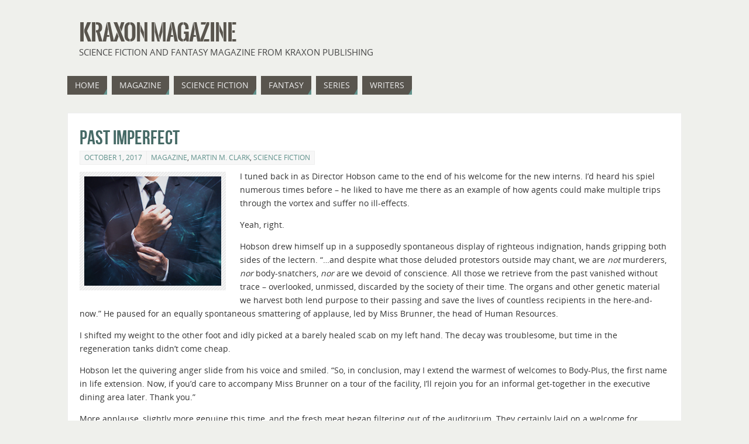

--- FILE ---
content_type: text/html; charset=UTF-8
request_url: https://www.kraxon.com/past-imperfect/
body_size: 15123
content:
<!DOCTYPE html>
<html lang="en-GB">
<head>
<title>Past Imperfect   - Kraxon Magazine</title>
<meta property="template" content="parabola" />
<meta http-equiv="Content-Type" content="text/html; charset=UTF-8" />
<link rel="profile" href="http://gmpg.org/xfn/11" />
<link rel="pingback" href="https://www.kraxon.com/xmlrpc.php" />
<meta name='robots' content='max-image-preview:large' />
<link rel='dns-prefetch' href='//www.kraxon.com' />
<link rel="alternate" type="application/rss+xml" title="Kraxon Magazine &raquo; Feed" href="https://www.kraxon.com/feed/" />
<link rel="alternate" type="application/rss+xml" title="Kraxon Magazine &raquo; Comments Feed" href="https://www.kraxon.com/comments/feed/" />
<script type="text/javascript">
/* <![CDATA[ */
window._wpemojiSettings = {"baseUrl":"https:\/\/s.w.org\/images\/core\/emoji\/15.0.3\/72x72\/","ext":".png","svgUrl":"https:\/\/s.w.org\/images\/core\/emoji\/15.0.3\/svg\/","svgExt":".svg","source":{"concatemoji":"https:\/\/www.kraxon.com\/wp-includes\/js\/wp-emoji-release.min.js?ver=6.5.7"}};
/*! This file is auto-generated */
!function(i,n){var o,s,e;function c(e){try{var t={supportTests:e,timestamp:(new Date).valueOf()};sessionStorage.setItem(o,JSON.stringify(t))}catch(e){}}function p(e,t,n){e.clearRect(0,0,e.canvas.width,e.canvas.height),e.fillText(t,0,0);var t=new Uint32Array(e.getImageData(0,0,e.canvas.width,e.canvas.height).data),r=(e.clearRect(0,0,e.canvas.width,e.canvas.height),e.fillText(n,0,0),new Uint32Array(e.getImageData(0,0,e.canvas.width,e.canvas.height).data));return t.every(function(e,t){return e===r[t]})}function u(e,t,n){switch(t){case"flag":return n(e,"\ud83c\udff3\ufe0f\u200d\u26a7\ufe0f","\ud83c\udff3\ufe0f\u200b\u26a7\ufe0f")?!1:!n(e,"\ud83c\uddfa\ud83c\uddf3","\ud83c\uddfa\u200b\ud83c\uddf3")&&!n(e,"\ud83c\udff4\udb40\udc67\udb40\udc62\udb40\udc65\udb40\udc6e\udb40\udc67\udb40\udc7f","\ud83c\udff4\u200b\udb40\udc67\u200b\udb40\udc62\u200b\udb40\udc65\u200b\udb40\udc6e\u200b\udb40\udc67\u200b\udb40\udc7f");case"emoji":return!n(e,"\ud83d\udc26\u200d\u2b1b","\ud83d\udc26\u200b\u2b1b")}return!1}function f(e,t,n){var r="undefined"!=typeof WorkerGlobalScope&&self instanceof WorkerGlobalScope?new OffscreenCanvas(300,150):i.createElement("canvas"),a=r.getContext("2d",{willReadFrequently:!0}),o=(a.textBaseline="top",a.font="600 32px Arial",{});return e.forEach(function(e){o[e]=t(a,e,n)}),o}function t(e){var t=i.createElement("script");t.src=e,t.defer=!0,i.head.appendChild(t)}"undefined"!=typeof Promise&&(o="wpEmojiSettingsSupports",s=["flag","emoji"],n.supports={everything:!0,everythingExceptFlag:!0},e=new Promise(function(e){i.addEventListener("DOMContentLoaded",e,{once:!0})}),new Promise(function(t){var n=function(){try{var e=JSON.parse(sessionStorage.getItem(o));if("object"==typeof e&&"number"==typeof e.timestamp&&(new Date).valueOf()<e.timestamp+604800&&"object"==typeof e.supportTests)return e.supportTests}catch(e){}return null}();if(!n){if("undefined"!=typeof Worker&&"undefined"!=typeof OffscreenCanvas&&"undefined"!=typeof URL&&URL.createObjectURL&&"undefined"!=typeof Blob)try{var e="postMessage("+f.toString()+"("+[JSON.stringify(s),u.toString(),p.toString()].join(",")+"));",r=new Blob([e],{type:"text/javascript"}),a=new Worker(URL.createObjectURL(r),{name:"wpTestEmojiSupports"});return void(a.onmessage=function(e){c(n=e.data),a.terminate(),t(n)})}catch(e){}c(n=f(s,u,p))}t(n)}).then(function(e){for(var t in e)n.supports[t]=e[t],n.supports.everything=n.supports.everything&&n.supports[t],"flag"!==t&&(n.supports.everythingExceptFlag=n.supports.everythingExceptFlag&&n.supports[t]);n.supports.everythingExceptFlag=n.supports.everythingExceptFlag&&!n.supports.flag,n.DOMReady=!1,n.readyCallback=function(){n.DOMReady=!0}}).then(function(){return e}).then(function(){var e;n.supports.everything||(n.readyCallback(),(e=n.source||{}).concatemoji?t(e.concatemoji):e.wpemoji&&e.twemoji&&(t(e.twemoji),t(e.wpemoji)))}))}((window,document),window._wpemojiSettings);
/* ]]> */
</script>
<style id='wp-emoji-styles-inline-css' type='text/css'>

	img.wp-smiley, img.emoji {
		display: inline !important;
		border: none !important;
		box-shadow: none !important;
		height: 1em !important;
		width: 1em !important;
		margin: 0 0.07em !important;
		vertical-align: -0.1em !important;
		background: none !important;
		padding: 0 !important;
	}
</style>
<link rel='stylesheet' id='wp-block-library-css' href='https://www.kraxon.com/wp-includes/css/dist/block-library/style.min.css?ver=6.5.7' type='text/css' media='all' />
<style id='classic-theme-styles-inline-css' type='text/css'>
/*! This file is auto-generated */
.wp-block-button__link{color:#fff;background-color:#32373c;border-radius:9999px;box-shadow:none;text-decoration:none;padding:calc(.667em + 2px) calc(1.333em + 2px);font-size:1.125em}.wp-block-file__button{background:#32373c;color:#fff;text-decoration:none}
</style>
<style id='global-styles-inline-css' type='text/css'>
body{--wp--preset--color--black: #000000;--wp--preset--color--cyan-bluish-gray: #abb8c3;--wp--preset--color--white: #ffffff;--wp--preset--color--pale-pink: #f78da7;--wp--preset--color--vivid-red: #cf2e2e;--wp--preset--color--luminous-vivid-orange: #ff6900;--wp--preset--color--luminous-vivid-amber: #fcb900;--wp--preset--color--light-green-cyan: #7bdcb5;--wp--preset--color--vivid-green-cyan: #00d084;--wp--preset--color--pale-cyan-blue: #8ed1fc;--wp--preset--color--vivid-cyan-blue: #0693e3;--wp--preset--color--vivid-purple: #9b51e0;--wp--preset--gradient--vivid-cyan-blue-to-vivid-purple: linear-gradient(135deg,rgba(6,147,227,1) 0%,rgb(155,81,224) 100%);--wp--preset--gradient--light-green-cyan-to-vivid-green-cyan: linear-gradient(135deg,rgb(122,220,180) 0%,rgb(0,208,130) 100%);--wp--preset--gradient--luminous-vivid-amber-to-luminous-vivid-orange: linear-gradient(135deg,rgba(252,185,0,1) 0%,rgba(255,105,0,1) 100%);--wp--preset--gradient--luminous-vivid-orange-to-vivid-red: linear-gradient(135deg,rgba(255,105,0,1) 0%,rgb(207,46,46) 100%);--wp--preset--gradient--very-light-gray-to-cyan-bluish-gray: linear-gradient(135deg,rgb(238,238,238) 0%,rgb(169,184,195) 100%);--wp--preset--gradient--cool-to-warm-spectrum: linear-gradient(135deg,rgb(74,234,220) 0%,rgb(151,120,209) 20%,rgb(207,42,186) 40%,rgb(238,44,130) 60%,rgb(251,105,98) 80%,rgb(254,248,76) 100%);--wp--preset--gradient--blush-light-purple: linear-gradient(135deg,rgb(255,206,236) 0%,rgb(152,150,240) 100%);--wp--preset--gradient--blush-bordeaux: linear-gradient(135deg,rgb(254,205,165) 0%,rgb(254,45,45) 50%,rgb(107,0,62) 100%);--wp--preset--gradient--luminous-dusk: linear-gradient(135deg,rgb(255,203,112) 0%,rgb(199,81,192) 50%,rgb(65,88,208) 100%);--wp--preset--gradient--pale-ocean: linear-gradient(135deg,rgb(255,245,203) 0%,rgb(182,227,212) 50%,rgb(51,167,181) 100%);--wp--preset--gradient--electric-grass: linear-gradient(135deg,rgb(202,248,128) 0%,rgb(113,206,126) 100%);--wp--preset--gradient--midnight: linear-gradient(135deg,rgb(2,3,129) 0%,rgb(40,116,252) 100%);--wp--preset--font-size--small: 13px;--wp--preset--font-size--medium: 20px;--wp--preset--font-size--large: 36px;--wp--preset--font-size--x-large: 42px;--wp--preset--spacing--20: 0.44rem;--wp--preset--spacing--30: 0.67rem;--wp--preset--spacing--40: 1rem;--wp--preset--spacing--50: 1.5rem;--wp--preset--spacing--60: 2.25rem;--wp--preset--spacing--70: 3.38rem;--wp--preset--spacing--80: 5.06rem;--wp--preset--shadow--natural: 6px 6px 9px rgba(0, 0, 0, 0.2);--wp--preset--shadow--deep: 12px 12px 50px rgba(0, 0, 0, 0.4);--wp--preset--shadow--sharp: 6px 6px 0px rgba(0, 0, 0, 0.2);--wp--preset--shadow--outlined: 6px 6px 0px -3px rgba(255, 255, 255, 1), 6px 6px rgba(0, 0, 0, 1);--wp--preset--shadow--crisp: 6px 6px 0px rgba(0, 0, 0, 1);}:where(.is-layout-flex){gap: 0.5em;}:where(.is-layout-grid){gap: 0.5em;}body .is-layout-flex{display: flex;}body .is-layout-flex{flex-wrap: wrap;align-items: center;}body .is-layout-flex > *{margin: 0;}body .is-layout-grid{display: grid;}body .is-layout-grid > *{margin: 0;}:where(.wp-block-columns.is-layout-flex){gap: 2em;}:where(.wp-block-columns.is-layout-grid){gap: 2em;}:where(.wp-block-post-template.is-layout-flex){gap: 1.25em;}:where(.wp-block-post-template.is-layout-grid){gap: 1.25em;}.has-black-color{color: var(--wp--preset--color--black) !important;}.has-cyan-bluish-gray-color{color: var(--wp--preset--color--cyan-bluish-gray) !important;}.has-white-color{color: var(--wp--preset--color--white) !important;}.has-pale-pink-color{color: var(--wp--preset--color--pale-pink) !important;}.has-vivid-red-color{color: var(--wp--preset--color--vivid-red) !important;}.has-luminous-vivid-orange-color{color: var(--wp--preset--color--luminous-vivid-orange) !important;}.has-luminous-vivid-amber-color{color: var(--wp--preset--color--luminous-vivid-amber) !important;}.has-light-green-cyan-color{color: var(--wp--preset--color--light-green-cyan) !important;}.has-vivid-green-cyan-color{color: var(--wp--preset--color--vivid-green-cyan) !important;}.has-pale-cyan-blue-color{color: var(--wp--preset--color--pale-cyan-blue) !important;}.has-vivid-cyan-blue-color{color: var(--wp--preset--color--vivid-cyan-blue) !important;}.has-vivid-purple-color{color: var(--wp--preset--color--vivid-purple) !important;}.has-black-background-color{background-color: var(--wp--preset--color--black) !important;}.has-cyan-bluish-gray-background-color{background-color: var(--wp--preset--color--cyan-bluish-gray) !important;}.has-white-background-color{background-color: var(--wp--preset--color--white) !important;}.has-pale-pink-background-color{background-color: var(--wp--preset--color--pale-pink) !important;}.has-vivid-red-background-color{background-color: var(--wp--preset--color--vivid-red) !important;}.has-luminous-vivid-orange-background-color{background-color: var(--wp--preset--color--luminous-vivid-orange) !important;}.has-luminous-vivid-amber-background-color{background-color: var(--wp--preset--color--luminous-vivid-amber) !important;}.has-light-green-cyan-background-color{background-color: var(--wp--preset--color--light-green-cyan) !important;}.has-vivid-green-cyan-background-color{background-color: var(--wp--preset--color--vivid-green-cyan) !important;}.has-pale-cyan-blue-background-color{background-color: var(--wp--preset--color--pale-cyan-blue) !important;}.has-vivid-cyan-blue-background-color{background-color: var(--wp--preset--color--vivid-cyan-blue) !important;}.has-vivid-purple-background-color{background-color: var(--wp--preset--color--vivid-purple) !important;}.has-black-border-color{border-color: var(--wp--preset--color--black) !important;}.has-cyan-bluish-gray-border-color{border-color: var(--wp--preset--color--cyan-bluish-gray) !important;}.has-white-border-color{border-color: var(--wp--preset--color--white) !important;}.has-pale-pink-border-color{border-color: var(--wp--preset--color--pale-pink) !important;}.has-vivid-red-border-color{border-color: var(--wp--preset--color--vivid-red) !important;}.has-luminous-vivid-orange-border-color{border-color: var(--wp--preset--color--luminous-vivid-orange) !important;}.has-luminous-vivid-amber-border-color{border-color: var(--wp--preset--color--luminous-vivid-amber) !important;}.has-light-green-cyan-border-color{border-color: var(--wp--preset--color--light-green-cyan) !important;}.has-vivid-green-cyan-border-color{border-color: var(--wp--preset--color--vivid-green-cyan) !important;}.has-pale-cyan-blue-border-color{border-color: var(--wp--preset--color--pale-cyan-blue) !important;}.has-vivid-cyan-blue-border-color{border-color: var(--wp--preset--color--vivid-cyan-blue) !important;}.has-vivid-purple-border-color{border-color: var(--wp--preset--color--vivid-purple) !important;}.has-vivid-cyan-blue-to-vivid-purple-gradient-background{background: var(--wp--preset--gradient--vivid-cyan-blue-to-vivid-purple) !important;}.has-light-green-cyan-to-vivid-green-cyan-gradient-background{background: var(--wp--preset--gradient--light-green-cyan-to-vivid-green-cyan) !important;}.has-luminous-vivid-amber-to-luminous-vivid-orange-gradient-background{background: var(--wp--preset--gradient--luminous-vivid-amber-to-luminous-vivid-orange) !important;}.has-luminous-vivid-orange-to-vivid-red-gradient-background{background: var(--wp--preset--gradient--luminous-vivid-orange-to-vivid-red) !important;}.has-very-light-gray-to-cyan-bluish-gray-gradient-background{background: var(--wp--preset--gradient--very-light-gray-to-cyan-bluish-gray) !important;}.has-cool-to-warm-spectrum-gradient-background{background: var(--wp--preset--gradient--cool-to-warm-spectrum) !important;}.has-blush-light-purple-gradient-background{background: var(--wp--preset--gradient--blush-light-purple) !important;}.has-blush-bordeaux-gradient-background{background: var(--wp--preset--gradient--blush-bordeaux) !important;}.has-luminous-dusk-gradient-background{background: var(--wp--preset--gradient--luminous-dusk) !important;}.has-pale-ocean-gradient-background{background: var(--wp--preset--gradient--pale-ocean) !important;}.has-electric-grass-gradient-background{background: var(--wp--preset--gradient--electric-grass) !important;}.has-midnight-gradient-background{background: var(--wp--preset--gradient--midnight) !important;}.has-small-font-size{font-size: var(--wp--preset--font-size--small) !important;}.has-medium-font-size{font-size: var(--wp--preset--font-size--medium) !important;}.has-large-font-size{font-size: var(--wp--preset--font-size--large) !important;}.has-x-large-font-size{font-size: var(--wp--preset--font-size--x-large) !important;}
.wp-block-navigation a:where(:not(.wp-element-button)){color: inherit;}
:where(.wp-block-post-template.is-layout-flex){gap: 1.25em;}:where(.wp-block-post-template.is-layout-grid){gap: 1.25em;}
:where(.wp-block-columns.is-layout-flex){gap: 2em;}:where(.wp-block-columns.is-layout-grid){gap: 2em;}
.wp-block-pullquote{font-size: 1.5em;line-height: 1.6;}
</style>
<link rel='stylesheet' id='tablepress-default-css' href='https://www.kraxon.com/wp-content/tablepress-combined.min.css?ver=8' type='text/css' media='all' />
<link rel='stylesheet' id='parabolas-css' href='https://www.kraxon.com/wp-content/themes/parabola-child/style.css?ver=6.5.7' type='text/css' media='all' />
<script type="text/javascript" id="wp-statistics-tracker-js-extra">
/* <![CDATA[ */
var WP_Statistics_Tracker_Object = {"hitRequestUrl":"https:\/\/www.kraxon.com\/wp-json\/wp-statistics\/v2\/hit?wp_statistics_hit_rest=yes&track_all=1&current_page_type=post&current_page_id=1809&search_query&page_uri=L3Bhc3QtaW1wZXJmZWN0Lw=","keepOnlineRequestUrl":"https:\/\/www.kraxon.com\/wp-json\/wp-statistics\/v2\/online?wp_statistics_hit_rest=yes&track_all=1&current_page_type=post&current_page_id=1809&search_query&page_uri=L3Bhc3QtaW1wZXJmZWN0Lw=","option":{"dntEnabled":false,"cacheCompatibility":false}};
/* ]]> */
</script>
<script type="text/javascript" src="https://www.kraxon.com/wp-content/plugins/wp-statistics/assets/js/tracker.js?ver=6.5.7" id="wp-statistics-tracker-js"></script>
<script type="text/javascript" src="https://www.kraxon.com/wp-includes/js/jquery/jquery.min.js?ver=3.7.1" id="jquery-core-js"></script>
<script type="text/javascript" src="https://www.kraxon.com/wp-includes/js/jquery/jquery-migrate.min.js?ver=3.4.1" id="jquery-migrate-js"></script>
<script type="text/javascript" src="https://www.kraxon.com/wp-content/themes/parabola/js/frontend.js?ver=6.5.7" id="cryout-frontend-js"></script>
<link rel="https://api.w.org/" href="https://www.kraxon.com/wp-json/" /><link rel="alternate" type="application/json" href="https://www.kraxon.com/wp-json/wp/v2/posts/1809" /><link rel="EditURI" type="application/rsd+xml" title="RSD" href="https://www.kraxon.com/xmlrpc.php?rsd" />
<meta name="generator" content="WordPress 6.5.7" />
<link rel="canonical" href="https://www.kraxon.com/past-imperfect/" />
<link rel='shortlink' href='https://www.kraxon.com/?p=1809' />
<link rel="alternate" type="application/json+oembed" href="https://www.kraxon.com/wp-json/oembed/1.0/embed?url=https%3A%2F%2Fwww.kraxon.com%2Fpast-imperfect%2F" />
<link rel="alternate" type="text/xml+oembed" href="https://www.kraxon.com/wp-json/oembed/1.0/embed?url=https%3A%2F%2Fwww.kraxon.com%2Fpast-imperfect%2F&#038;format=xml" />
<!-- Analytics by WP Statistics v14.1.2 - https://wp-statistics.com/ -->
<style type="text/css"> #header, #access, #colophon, #branding, #main, .topmenu { width: 1050px; } #header-full, #footer { min-width: 1050px; } #container.one-column { } #container.two-columns-right #secondary { width:250px; float:right; } #container.two-columns-right #content { width:780px; float:left; } #container.two-columns-left #primary { width:250px; float:left; } #container.two-columns-left #content { width:780px; float:right; } #container.three-columns-right .sidey { width:125px; float:left; } #container.three-columns-right #primary { margin-left:20px; margin-right:20px; } #container.three-columns-right #content { width:760px; float:left; } #container.three-columns-left .sidey { width:125px; float:left; } #container.three-columns-left #secondary { margin-left:20px;margin-right:20px; } #container.three-columns-left #content { width:760px; float:right;} #container.three-columns-sided .sidey { width:125px; float:left; } #container.three-columns-sided #secondary { float:right; } #container.three-columns-sided #content { width:760px; float:right; margin: 0 145px 0 -1050px; } body { font-family: Open Sans; } #content h1.entry-title a, #content h2.entry-title a, #content h1.entry-title , #content h2.entry-title { font-family: Bebas Neue; } .widget-title, .widget-title a { line-height: normal; font-family: Bebas Neue; } .entry-content h1, .entry-content h2, .entry-content h3, .entry-content h4, .entry-content h5, .entry-content h6, #comments #reply-title { font-family: Yanone Kaffeesatz Regular; } #site-title span a { font-family: Oswald Stencil; } #access ul li a, #access ul li a span { font-family: Open Sans; } body { color: #333333; background-color: #EFF0EC } a { color: #61928C; } a:hover { color: #59554E; } #header-full { background-color: ; } #site-title span a { color:#59554E; } #site-description { color:#444444; } .socials a { background-color: #61928C; } .socials-hover { background-color: #59554E; } .breadcrumbs:before { border-color: transparent transparent transparent #333333; } #access a { color: #EEEEEE; background-color: #59554E; } #access a:hover { color: #CCDDDB; background-color: #59554E; } #access > .menu > ul > li > a:after, #access > .menu > ul ul:after { border-color: transparent transparent #61928C transparent; } #access ul li:hover a:after { border-bottom-color:#59554E;} #access ul li.current_page_item > a, #access ul li.current-menu-item > a, /*#access ul li.current_page_parent > a, #access ul li.current-menu-parent > a,*/ #access ul li.current_page_ancestor > a, #access ul li.current-menu-ancestor > a { color: #FFFFFF; background-color: #59554E; } #access ul li.current_page_item > a:hover, #access ul li.current-menu-item > a:hover, /*#access ul li.current_page_parent > a:hover, #access ul li.current-menu-parent > a:hover,*/ #access ul li.current_page_ancestor > a:hover, #access ul li.current-menu-ancestor > a:hover { color: #CCDDDB; } #access ul ul { box-shadow: 3px 3px 0 rgba(89,85,78,0.3); } .topmenu ul li a { color: #666666; } .topmenu ul li a:before { border-color: #61928C transparent transparent transparent; } .topmenu ul li a:hover:before{border-top-color:#59554E} .topmenu ul li a:hover { color: #666666; background-color: ; } div.post, div.page, div.hentry, #comments, .comments, .column-text, .column-image, #srights, #slefts, #frontpage blockquote, .page-title, .page-header, article.post, article.page, article.hentry, .contentsearch, #author-info, #nav-below, .yoyo > li { background-color: #FFFFFF; } div.post, div.page, div.hentry, .sidey .widget-container, #comments, .commentlist .comment-body, article.post, article.page, article.hentry, #nav-below, .page-header, .yoyo > li { border-color: #EEEEEE; } #author-info, #entry-author-info { border-color: #EFF0EC; } #entry-author-info #author-avatar, #author-info #author-avatar { border-color: #EEEEEE; } article.sticky { box-shadow:0 0 1px rgba(89,85,78,1) inset; border-color:#FFFFFF} .sidey .widget-container { color: #333333; background-color: #FFFFFF; } .sidey .widget-title { color: #61928C; background-color: #F3F4E5; } .sidey .widget-title:after { border-color: transparent transparent #61928C; } .entry-content h1, .entry-content h2, .entry-content h3, .entry-content h4, .entry-content h5, .entry-content h6 { color: #466A66; } .entry-title, .entry-title a { color: #466A66; } .entry-title a:hover { color: #61928C; } #content h3.entry-format { color: #EEEEEE; background-color: #59554E; border-color: #59554E; } #content h3.entry-format { color: #EEEEEE; background-color: #59554E; border-color: #59554E; } .comments-link { background-color: #EFF0EC; } .comments-link:before { border-color: #EFF0EC transparent transparent; } #footer { color: #EEEEEE; background-color: ; } #footer2 { color: #EEEEEE; background-color: #59554E; border-color:rgba(255,255,255,.1); } #footer a { color: #F3F4E5; } #footer a:hover { color: #9BBDB9; } #footer2 a { color: #F3F4E5; } #footer2 a:hover { color: #9BBDB9; } #footer .widget-container { color: #fff; background-color: #59554E; } #footer .widget-title { color: #59554E; background-color: #F3F4E5; } #footer .widget-title:after { border-color: transparent transparent #61928C; } .footermenu ul li a:after { border-color: transparent transparent #61928C transparent; } a.continue-reading-link { color:#EEEEEE !important; background:#59554E; border-color:##EEEEEE; } a.continue-reading-link:hover { background-color:#61928C; } .file, .button, #respond .form-submit input#submit { background-color: #FFFFFF; border-color: #999; box-shadow: 0 -10px 10px 0 #EFF0EC inset; } .file:hover, .button:hover, #respond .form-submit input#submit:hover { background-color: #EFF0EC; } .entry-content tr th, .entry-content thead th { color: #FFFFFF; background-color: #466A66; } .entry-content fieldset, #content tr td { border-color: #999; } hr { background-color: #999; } input[type="text"], input[type="password"], input[type="email"], input[type="file"], textarea, select, input[type="color"],input[type="date"],input[type="datetime"],input[type="datetime-local"],input[type="month"],input[type="number"],input[type="range"], input[type="search"],input[type="tel"],input[type="time"],input[type="url"],input[type="week"] { background-color: #EFF0EC; border-color: #999 #EEEEEE #EEEEEE #999; color: #333333; } input[type="submit"], input[type="reset"] { color: #333333; background-color: #FFFFFF; border-color: #999; box-shadow: 0 -10px 10px 0 #EFF0EC inset; } input[type="text"]:hover, input[type="password"]:hover, input[type="email"]:hover, textarea:hover, input[type="color"]:hover, input[type="date"]:hover, input[type="datetime"]:hover, input[type="datetime-local"]:hover, input[type="month"]:hover, input[type="number"]:hover, input[type="range"]:hover, input[type="search"]:hover, input[type="tel"]:hover, input[type="time"]:hover, input[type="url"]:hover, input[type="week"]:hover { background-color: rgb(239,240,236); background-color: rgba(239,240,236,0.4); } .entry-content code { border-color: #999; background-color: #EFF0EC; } .entry-content pre { background-color: #EFF0EC; } .entry-content blockquote { border-color: #61928C; background-color: #EFF0EC; } abbr, acronym { border-color: #333333; } span.edit-link { color: #333333; background-color: #EEEEEE; border-color: #EFF0EC; } .meta-border .entry-meta span, .meta-border .entry-utility span.bl_posted { border-color: #EFF0EC; } .meta-accented .entry-meta span, .meta-accented .entry-utility span.bl_posted { background-color: #EEEEEE; border-color: #EFF0EC; } .comment-meta a { color: #333333; } .comment-author { background-color: #EFF0EC; } .comment-details:after { border-color: transparent transparent transparent #EFF0EC; } #respond .form-allowed-tags { color: #BBBBBB; } .reply a { background-color: #EFF0EC; border-color: #EEEEEE; } .reply a:hover { background-color: #59554E;color: #61928C; } .nav-next a:hover { background:-moz-linear-gradient(left, #FFFFFF, #EFF0EC); background:-webkit-linear-gradient(left, #FFFFFF, #EFF0EC); background:-ms-linear-gradient(left, #FFFFFF, #EFF0EC); background:-o-linear-gradient(left, #FFFFFF, #EFF0EC); background:linear-gradient(left, #FFFFFF, #EFF0EC); } .nav-previous a:hover { background: -moz-linear-gradient(left, #EFF0EC, #FFFFFF); background: -webkit-linear-gradient(left, #EFF0EC, #FFFFFF); background: -ms-linear-gradient(left, #EFF0EC, #FFFFFF); background: -o-linear-gradient(left, #EFF0EC, #FFFFFF); background: linear-gradient(left, #EFF0EC, #FFFFFF); } .pagination .current { font-weight: bold; } .pagination span, .pagination a { background-color: #FFFFFF; } .pagination a:hover { background-color: #59554E;color:#61928C} .page-link em {background-color: #59554E; color:#EEEEEE; color:#61928C;} .page-link a em {color:#59554E;} .page-link a:hover em {background-color:#59554E;} #searchform input[type="text"] {color:#BBBBBB;} #toTop {border-color:transparent transparent #59554E;} #toTop:after {border-color:transparent transparent #FFFFFF;} #toTop:hover:after {border-bottom-color:#61928C;} .caption-accented .wp-caption { background-color:rgb(97,146,140); background-color:rgba(97,146,140,0.8); color:#FFFFFF} .meta-themed .entry-meta span { color: #BBBBBB; background-color: #EFF0EC; border-color: #EEEEEE; } .meta-themed .entry-meta span:hover { background-color: #EEEEEE; } .meta-themed .entry-meta span a:hover { color: #333333; } #content p, #content ul, #content ol, #content, #frontpage blockquote { text-align:Default ; } #content p, #content ul, #content ol, .sidey, .sidey a, table, table td { font-size:14px; word-spacing:Default; letter-spacing:Default; } #content p, #content ul, #content ol, .sidey, .sidey a { line-height:1.7em; } #content h1.entry-title, #content h2.entry-title { font-size:34px ;} .widget-title, .widget-title a { font-size:18px ;} #content .entry-content h1 { font-size: 38px;} #content .entry-content h2 { font-size: 34px;} #content .entry-content h3 { font-size: 29px;} #content .entry-content h4 { font-size: 24px;} #content .entry-content h5 { font-size: 19px;} #content .entry-content h6 { font-size: 14px;} #site-title span a { font-size:38px ;} #access ul li a { font-size:14px ;} #access ul ul ul a {font-size:12px;} #respond .form-allowed-tags { display:none;} .nocomments, .nocomments2 {display:none;} #header-container > div { margin:40px 0 0 20px;} .entry-meta .author { display:none; } #content p, #content ul, #content ol, #content dd, #content pre, #content hr { margin-bottom: 1.0em; } #branding { height:120px; } </style> 
<style type="text/css">/* Parabola Custom CSS */</style>

<meta name="viewport" content="width=device-width, user-scalable=no, initial-scale=1.0, minimum-scale=1.0, maximum-scale=1.0">
<link rel='stylesheet' id='parabola_style_mobile'  href='https://www.kraxon.com/wp-content/themes/parabola/styles/style-mobile.css' type='text/css' media='all' /><script type="text/javascript">var cryout_global_content_width = 800;</script><!--[if lt IE 9]>
<script>
document.createElement('header');
document.createElement('nav');
document.createElement('section');
document.createElement('article');
document.createElement('aside');
document.createElement('footer');
</script>
<![endif]-->
<script type="text/javascript">
function makeDoubleDelegate(function1, function2) {
	// concatenate functions
    return function() { if (function1) function1(); if (function2) function2(); }
}

function parabola_onload() {
    // Add responsive videos
     jQuery(".entry-content").fitVids();
	}; // parabola_onload

jQuery(document).ready(function(){
	// Add select navigation to small screens
     jQuery("#access > .menu > ul").tinyNav({
          	header: ' = Menu = ' // Show header instead of the active item
			});
});

// make sure not to lose previous onload events
window.onload = makeDoubleDelegate(window.onload, parabola_onload );
</script>
</head>
<body class="post-template-default single single-post postid-1809 single-format-standard parabola-image-five caption-light meta-light">

<div id="toTop"> </div>
<div id="wrapper" class="hfeed">


<div id="header-full">

<header id="header">


		<div id="masthead">

			<div id="branding" role="banner" >

				<div id="header-container">
<div><div id="site-title"><span> <a href="https://www.kraxon.com/" title="Kraxon Magazine" rel="home">Kraxon Magazine</a> </span></div><div id="site-description" >Science fiction and fantasy magazine from Kraxon Publishing</div></div></div>				<div style="clear:both;"></div>

			</div><!-- #branding -->

			<nav id="access" role="navigation">

				<div class="skip-link screen-reader-text"><a href="#content" title="Skip to content">Skip to content</a></div>
<div class="menu"><ul id="prime_nav" class="menu"><li id="menu-item-243" class="menu-item menu-item-type-custom menu-item-object-custom menu-item-home menu-item-243"><a href="https://www.kraxon.com/"><span>Home</span></a></li>
<li id="menu-item-106" class="menu-item menu-item-type-taxonomy menu-item-object-category current-post-ancestor current-menu-parent current-post-parent menu-item-106"><a href="https://www.kraxon.com/category/magazine/"><span>Magazine</span></a></li>
<li id="menu-item-107" class="menu-item menu-item-type-taxonomy menu-item-object-category current-post-ancestor current-menu-parent current-post-parent menu-item-107"><a href="https://www.kraxon.com/category/science-fiction/"><span>Science Fiction</span></a></li>
<li id="menu-item-108" class="menu-item menu-item-type-taxonomy menu-item-object-category menu-item-108"><a href="https://www.kraxon.com/category/fantasy/"><span>Fantasy</span></a></li>
<li id="menu-item-669" class="menu-item menu-item-type-post_type menu-item-object-page menu-item-has-children menu-item-669"><a href="https://www.kraxon.com/series/"><span>Series</span></a>
<ul class="sub-menu">
	<li id="menu-item-2903" class="menu-item menu-item-type-taxonomy menu-item-object-category menu-item-2903"><a href="https://www.kraxon.com/category/the-tale-of-shir-shaheen-and-the-caravanserai/"><span>The Tale of Shir Shaheen and the Caravanserai</span></a></li>
	<li id="menu-item-2607" class="menu-item menu-item-type-taxonomy menu-item-object-category menu-item-2607"><a href="https://www.kraxon.com/category/orison-praying-remembering/"><span>Orison – Praying, Remembering</span></a></li>
	<li id="menu-item-2328" class="menu-item menu-item-type-taxonomy menu-item-object-category menu-item-2328"><a href="https://www.kraxon.com/category/the-slave-girl-and-the-storyteller/"><span>The Slave Girl and the Storyteller</span></a></li>
	<li id="menu-item-2045" class="menu-item menu-item-type-taxonomy menu-item-object-category menu-item-2045"><a href="https://www.kraxon.com/category/the-purple-demon/"><span>The Purple Demon</span></a></li>
	<li id="menu-item-1510" class="menu-item menu-item-type-taxonomy menu-item-object-category menu-item-1510"><a href="https://www.kraxon.com/category/the-twelve/"><span>The Twelve</span></a></li>
	<li id="menu-item-1166" class="menu-item menu-item-type-taxonomy menu-item-object-category menu-item-1166"><a href="https://www.kraxon.com/category/the-first-colony/"><span>The First Colony</span></a></li>
	<li id="menu-item-660" class="menu-item menu-item-type-taxonomy menu-item-object-category menu-item-660"><a href="https://www.kraxon.com/category/zodiac-eclipse/"><span>Zodiac Eclipse</span></a></li>
	<li id="menu-item-205" class="menu-item menu-item-type-taxonomy menu-item-object-category menu-item-205"><a href="https://www.kraxon.com/category/house-of-witches/"><span>House of Witches</span></a></li>
</ul>
</li>
<li id="menu-item-109" class="menu-item menu-item-type-post_type menu-item-object-page menu-item-has-children menu-item-109"><a href="https://www.kraxon.com/writers/"><span>Writers</span></a>
<ul class="sub-menu">
	<li id="menu-item-1386" class="menu-item menu-item-type-post_type menu-item-object-page menu-item-1386"><a href="https://www.kraxon.com/writers/arthur-m-doweyko/"><span>Arthur M. Doweyko</span></a></li>
	<li id="menu-item-485" class="menu-item menu-item-type-post_type menu-item-object-page menu-item-485"><a href="https://www.kraxon.com/writers/chris-penycate/"><span>Chris Penycate</span></a></li>
	<li id="menu-item-361" class="menu-item menu-item-type-post_type menu-item-object-page menu-item-361"><a href="https://www.kraxon.com/writers/christian-nash/"><span>Christian Nash</span></a></li>
	<li id="menu-item-2143" class="menu-item menu-item-type-post_type menu-item-object-page menu-item-2143"><a href="https://www.kraxon.com/writers/d-a-xiaolin-spires/"><span>D. A. Xiaolin Spires</span></a></li>
	<li id="menu-item-2175" class="menu-item menu-item-type-post_type menu-item-object-page menu-item-2175"><a href="https://www.kraxon.com/writers/damaris-browne/"><span>Damaris Browne</span></a></li>
	<li id="menu-item-1106" class="menu-item menu-item-type-post_type menu-item-object-page menu-item-1106"><a href="https://www.kraxon.com/writers/dg-jones/"><span>DG Jones</span></a></li>
	<li id="menu-item-111" class="menu-item menu-item-type-post_type menu-item-object-page menu-item-111"><a href="https://www.kraxon.com/writers/e-j-tett/"><span>E.J. Tett</span></a></li>
	<li id="menu-item-2897" class="menu-item menu-item-type-post_type menu-item-object-page menu-item-2897"><a href="https://www.kraxon.com/writers/gary-mckay/"><span>Gary McKay</span></a></li>
	<li id="menu-item-1203" class="menu-item menu-item-type-post_type menu-item-object-page menu-item-1203"><a href="https://www.kraxon.com/writers/gwendolyn-kiste/"><span>Gwendolyn Kiste</span></a></li>
	<li id="menu-item-1861" class="menu-item menu-item-type-post_type menu-item-object-page menu-item-1861"><a href="https://www.kraxon.com/writers/helen-french/"><span>Helen French</span></a></li>
	<li id="menu-item-3174" class="menu-item menu-item-type-post_type menu-item-object-page menu-item-3174"><a href="https://www.kraxon.com/writers/jeremy-biggs/"><span>Jeremy Biggs</span></a></li>
	<li id="menu-item-112" class="menu-item menu-item-type-post_type menu-item-object-page menu-item-112"><a href="https://www.kraxon.com/writers/jo-zebedee/"><span>Jo Zebedee</span></a></li>
	<li id="menu-item-1438" class="menu-item menu-item-type-post_type menu-item-object-page menu-item-1438"><a href="https://www.kraxon.com/writers/joachim-heijndermans/"><span>Joachim Heijndermans</span></a></li>
	<li id="menu-item-221" class="menu-item menu-item-type-post_type menu-item-object-page menu-item-221"><a href="https://www.kraxon.com/writers/john-frochio/"><span>John Frochio</span></a></li>
	<li id="menu-item-458" class="menu-item menu-item-type-post_type menu-item-object-page menu-item-458"><a href="https://www.kraxon.com/writers/john-j-brady/"><span>John J Brady</span></a></li>
	<li id="menu-item-685" class="menu-item menu-item-type-post_type menu-item-object-page menu-item-685"><a href="https://www.kraxon.com/writers/juliana-s-mills/"><span>Juliana S Mills</span></a></li>
	<li id="menu-item-1231" class="menu-item menu-item-type-post_type menu-item-object-page menu-item-1231"><a href="https://www.kraxon.com/writers/kenneth-obrien/"><span>Kenneth O’Brien</span></a></li>
	<li id="menu-item-517" class="menu-item menu-item-type-post_type menu-item-object-page menu-item-517"><a href="https://www.kraxon.com/writers/kerry-buchanan/"><span>Kerry Buchanan</span></a></li>
	<li id="menu-item-2246" class="menu-item menu-item-type-post_type menu-item-object-page menu-item-2246"><a href="https://www.kraxon.com/writers/l-p-melling/"><span>L. P. Melling</span></a></li>
	<li id="menu-item-3049" class="menu-item menu-item-type-post_type menu-item-object-page menu-item-3049"><a href="https://www.kraxon.com/writers/liz-powell/"><span>Liz Powell</span></a></li>
	<li id="menu-item-2898" class="menu-item menu-item-type-post_type menu-item-object-page menu-item-2898"><a href="https://www.kraxon.com/writers/mark-huntley-james/"><span>Mark Huntley-James</span></a></li>
	<li id="menu-item-2349" class="menu-item menu-item-type-post_type menu-item-object-page menu-item-2349"><a href="https://www.kraxon.com/writers/mark-mills/"><span>Mark Mills</span></a></li>
	<li id="menu-item-1345" class="menu-item menu-item-type-post_type menu-item-object-page menu-item-1345"><a href="https://www.kraxon.com/writers/martin-m-clark/"><span>Martin M. Clark</span></a></li>
	<li id="menu-item-800" class="menu-item menu-item-type-post_type menu-item-object-page menu-item-800"><a href="https://www.kraxon.com/writers/martin-owton/"><span>Martin Owton</span></a></li>
	<li id="menu-item-149" class="menu-item menu-item-type-post_type menu-item-object-page menu-item-149"><a href="https://www.kraxon.com/writers/nathan-hystad/"><span>Nathan Hystad</span></a></li>
	<li id="menu-item-186" class="menu-item menu-item-type-post_type menu-item-object-page menu-item-186"><a href="https://www.kraxon.com/writers/rosie-oliver/"><span>Rosie Oliver</span></a></li>
	<li id="menu-item-1344" class="menu-item menu-item-type-post_type menu-item-object-page menu-item-1344"><a href="https://www.kraxon.com/writers/roy-gray/"><span>Roy Gray</span></a></li>
	<li id="menu-item-1057" class="menu-item menu-item-type-post_type menu-item-object-page menu-item-1057"><a href="https://www.kraxon.com/writers/samanda-r-primeau/"><span>Samanda R. Primeau</span></a></li>
	<li id="menu-item-2280" class="menu-item menu-item-type-post_type menu-item-object-page menu-item-2280"><a href="https://www.kraxon.com/writers/samuel-poots/"><span>Samuel Poots</span></a></li>
	<li id="menu-item-2992" class="menu-item menu-item-type-post_type menu-item-object-page menu-item-2992"><a href="https://www.kraxon.com/writers/sarah-hovorka/"><span>Sarah Hovorka</span></a></li>
	<li id="menu-item-387" class="menu-item menu-item-type-post_type menu-item-object-page menu-item-387"><a href="https://www.kraxon.com/writers/stephen-palmer/"><span>Stephen Palmer</span></a></li>
	<li id="menu-item-1467" class="menu-item menu-item-type-post_type menu-item-object-page menu-item-1467"><a href="https://www.kraxon.com/writers/stuart-suffel/"><span>Stuart Suffel</span></a></li>
	<li id="menu-item-1862" class="menu-item menu-item-type-post_type menu-item-object-page menu-item-1862"><a href="https://www.kraxon.com/writers/susan-boulton/"><span>Susan Boulton</span></a></li>
	<li id="menu-item-1498" class="menu-item menu-item-type-post_type menu-item-object-page menu-item-1498"><a href="https://www.kraxon.com/writers/tanja-bisgaard/"><span>Tanja Bisgaard</span></a></li>
	<li id="menu-item-659" class="menu-item menu-item-type-post_type menu-item-object-page menu-item-659"><a href="https://www.kraxon.com/writers/thaddeus-white/"><span>Thaddeus White</span></a></li>
	<li id="menu-item-2423" class="menu-item menu-item-type-post_type menu-item-object-page menu-item-2423"><a href="https://www.kraxon.com/writers/william-delman/"><span>William Delman</span></a></li>
</ul>
</li>
</ul></div>
			</nav><!-- #access -->

		</div><!-- #masthead -->

	<div style="clear:both;height:1px;width:1px;"> </div>

</header><!-- #header -->
</div><!-- #header-full -->
<div id="main">
	<div  id="forbottom" >
		
		<div style="clear:both;"> </div>

		
		<section id="container" class="one-column">
			<div id="content" role="main">
						

				<div id="post-1809" class="post-1809 post type-post status-publish format-standard has-post-thumbnail hentry category-magazine category-martin-m-clark category-science-fiction">
					<h1 class="entry-title">Past Imperfect</h1>
										<div class="entry-meta">
						&nbsp;  <span class="onDate"> <a href="https://www.kraxon.com/past-imperfect/" rel="bookmark">October 1, 2017</a> </span> <span class="bl_categ"> <a href="https://www.kraxon.com/category/magazine/" rel="tag">Magazine</a>, <a href="https://www.kraxon.com/category/writers/martin-m-clark/" rel="tag">Martin M. Clark</a>, <a href="https://www.kraxon.com/category/science-fiction/" rel="tag">Science Fiction</a> </span>  					</div><!-- .entry-meta -->

					<div class="entry-content">
						<p><img fetchpriority="high" decoding="async" class="alignleft size-full wp-image-1808" src="https://www.kraxon.com/wp-content/uploads/pastimperfect-_a1.png" alt="" width="250" height="200" srcset="https://www.kraxon.com/wp-content/uploads/pastimperfect-_a1.png 250w, https://www.kraxon.com/wp-content/uploads/pastimperfect-_a1-188x150.png 188w, https://www.kraxon.com/wp-content/uploads/pastimperfect-_a1-150x120.png 150w" sizes="(max-width: 250px) 100vw, 250px" />I tuned back in as Director Hobson came to the end of his welcome for the new interns. I’d heard his spiel numerous times before – he liked to have me there as an example of how agents could make multiple trips through the vortex and suffer no ill-effects.</p>
<p>Yeah, right.</p>
<p>Hobson drew himself up in a supposedly spontaneous display of righteous indignation, hands gripping both sides of the lectern. “…and despite what those deluded protestors outside may chant, we are <em>not</em> murderers, <em>nor</em> body-snatchers, <em>nor </em>are we devoid of conscience. All those we retrieve from the past vanished without trace – overlooked, unmissed, discarded by the society of their time. The organs and other genetic material we harvest both lend purpose to their passing and save the lives of countless recipients in the here-and-now.” He paused for an equally spontaneous smattering of applause, led by Miss Brunner, the head of Human Resources.</p>
<p>I shifted my weight to the other foot and idly picked at a barely healed scab on my left hand. The decay was troublesome, but time in the regeneration tanks didn’t come cheap.</p>
<p><span id="more-1809"></span>Hobson let the quivering anger slide from his voice and smiled. “So, in conclusion, may I extend the warmest of welcomes to Body-Plus, the first name in life extension. Now, if you’d care to accompany Miss Brunner on a tour of the facility, I’ll rejoin you for an informal get-together in the executive dining area later. Thank you.”</p>
<p>More applause, slightly more genuine this time, and the fresh meat began filtering out of the auditorium. They certainly laid on a welcome for interns, right up to the point they signed a three-year contract. After that they were just grist to the mill.</p>
<p>The director kept smiling until the door closed, and then shed his bonhomie like last year’s fashions. “What the hell do you mean turning up, looking like that? Good God, Danake, it’s like you’ve aged ten years!”</p>
<p>I sneered at him. “Like I could keep this up indefinitely? Well, I’m done, I’m here to take the money and run.”</p>
<p>That was the carrot, of course, the reason why sane men and women risked DNA distortion time and again, travelling through the chronometric vortex. The greater the damage when medical finally ruled you unfit to work, the greater the cash to squander during your (limited) retirement. Given my years of service, I’d become a budgetary hot potato, a pay-off nightmare waiting to happen.</p>
<p>Hobson’s mouth tightened into a thin line. “You’ll keep working until I say otherwise, understand? Only <em>my</em> protection keeps you from those wolves outside. He sighed, “Why do I even put up with you?”</p>
<p>“Admit it, you’ll miss me when I’m gone.”</p>
<p>He snorted. “Debriefing, now.” The director turned on his heel and strode out into the foyer with me trailing in his wake. Through some diplomatic slight-of-hand the facility doubled as an embassy of Uzbekistan, which entitled it to armed protection against the besieging protestors. These militant Jiminy Crickets may have dubbed us ‘time-bandit butchers’ but those we snatched from the past were legally dead, with zero rights – at least amongst the Uzbeks. Hell, it wasn’t even classed as euthanasia.</p>
<p>Which made me, what, exactly? A neo-ferryman between past death and future oblivion? The spiritual successor to Burke and Hare? For years I’d salved my conscience with cold, hard cash, but now no amount of happy pills could wash the metaphorical blood from my hands.</p>
<p>A maintenance operative wheeled a sanitation cart across the plush carpet towards us. Hobson frowned at this real-world glimpse behind the cultured façade of Body-Plus and halted, obviously intent on taking the hapless menial to task. However, I’d spent enough time amongst the lost and desperate to recognise fatalism when I saw it, and the approaching man was an arrow in flight.</p>
<p>I grabbed Hobson’s forearm and slapped a designator pad on his wrist. The vortex swirled into being around us, reducing the foyer to a two-dimensional backdrop, frozen in time.</p>
<p>The director glared, struggling in my grasp. “What the hell is—” His eyes widened, “How is this possible? Where are we going?”</p>
<p>“Sure as hell away from here. Best guess is a micro-singularity bomb with cold-fusion containment, to get past the radiation scanners. The implosion obliterates everything within a half-block radius,” I gave him a smile, of sorts, “leaving me stranded in the past, on the last mission you authorised.”</p>
<p>Confusion and disbelief struggled for control of Hobson’s features. “You’re taking me back to twenty-six? How?”</p>
<p>“Oh, no, sir. Body-Plus may be history but the original vortex at Langley was merely mothballed, not dismantled. The CIA retrieved me, and for the last eight years I’ve been one of their temporal consultants.”</p>
<p>“And you came back to save me?” Obvious relief made his shoulders sag, “Thank you, thank you, Danake, you were always my—”</p>
<p>“No, not save. Times have changed, director, and now everything we did is a crime against humanity. I only escaped the death penalty by agreeing to deliver you up for trial. The verdict is a foregone conclusion, of course, given public opinion.”</p>
<p>Hobson swung at me with his free hand, but I grabbed his wrist and easily held him at bay. He spat at me, white-faced with rage or fear, it was hard to tell. “You bastard! Ingrate! I gave you a life and this is how you repay me? Well, I bet they don’t know <em>half</em> of what you’d done, and when I get through—”</p>
<p>“Or I can let you go, let you remain in my past. You’ll have only seconds to avert catastrophe. Well, at least delay it and make your escape. Body-Plus <em>will</em> be destroyed, regardless, and you know what a bitch causality can be. Whatever happens you vanish without trace.”</p>
<p>His mouth worked but no sound came out. At that moment, he was indecision made flesh.</p>
<p>My smile hardened. “Well, Director Hobson, it’s your choice.”</p>
<p><a title="Martin M. Clark" href="http://www.kraxon.com/writers/martin-m-clark/"><strong>© Martin M. Clark</strong></a></p>
											</div><!-- .entry-content -->


					<div class="entry-utility">
						<span class="bl_bookmark">Bookmark the  <a href="https://www.kraxon.com/past-imperfect/" title="Permalink to Past Imperfect" rel="bookmark">permalink</a>. </span>											</div><!-- .entry-utility -->
				</div><!-- #post-## -->

				<div id="nav-below" class="navigation">
					<div class="nav-previous"><a href="https://www.kraxon.com/the-twelve-libra/" rel="prev"><span class="meta-nav">&laquo;</span> The Twelve &#8211; Libra</a></div>
					<div class="nav-next"><a href="https://www.kraxon.com/the-twelve-the-goat-man/" rel="next">The Twelve &#8211; The Goat Man <span class="meta-nav">&raquo;</span></a></div>
				</div><!-- #nav-below -->

				 <div id="comments" class="hideme">  <p class="nocomments">Comments are closed</p> </div><!-- #comments -->


						</div><!-- #content -->
			</section><!-- #container -->

	<div style="clear:both;"></div>
	</div> <!-- #forbottom -->
	</div><!-- #main -->


	<footer id="footer" role="contentinfo">
		<div id="colophon">
		
			
			
		</div><!-- #colophon -->

		<div id="footer2">
		
			<nav class="footermenu"><ul id="menu-footer" class="menu"><li id="menu-item-244" class="menu-item menu-item-type-custom menu-item-object-custom menu-item-home menu-item-244"><a href="https://www.kraxon.com/">Home</a></li>
<li id="menu-item-58" class="menu-item menu-item-type-post_type menu-item-object-page menu-item-58"><a href="https://www.kraxonpublishing.co.uk">Publisher</a></li>
<li id="menu-item-61" class="menu-item menu-item-type-post_type menu-item-object-page menu-item-61"><a href="https://www.kraxon.com/contact-us/">Contact Us</a></li>
<li id="menu-item-670" class="menu-item menu-item-type-custom menu-item-object-custom menu-item-670"><a href="https://www.kraxonpublishing.co.uk/privacy-policy/">Privacy</a></li>
<li id="menu-item-59" class="menu-item menu-item-type-post_type menu-item-object-page menu-item-59"><a href="https://www.kraxon.com/cookie-policy/">Cookie Policy</a></li>
<li id="menu-item-95" class="menu-item menu-item-type-taxonomy menu-item-object-category menu-item-95"><a href="https://www.kraxon.com/category/news/">News</a></li>
<li id="menu-item-416" class="menu-item menu-item-type-post_type menu-item-object-page menu-item-416"><a href="https://www.kraxon.com/faq/">FAQ&#8217;s</a></li>
<li id="menu-item-157" class="menu-item menu-item-type-post_type menu-item-object-page menu-item-157"><a href="https://www.kraxon.com/submissions/">Submissions</a></li>
<li id="menu-item-626" class="menu-item menu-item-type-post_type menu-item-object-page menu-item-626"><a href="https://www.kraxon.com/story-of-the-year-award/">Story of the Year Award</a></li>
<li id="menu-item-1520" class="menu-item menu-item-type-post_type menu-item-object-page menu-item-1520"><a target="_blank" rel="noopener" href="https://www.sffchronicles.com/forum/kraxon/#new_tab">SFF Chronicles Forum</a></li>
</ul></nav><div id="site-copyright">&copy; <a href="https://www.kraxon.com/copyright/">Copyright</a> <a href="https://www.kraxonpublishing.co.uk">Kraxon Publishing Limited</a></div>	<div style="text-align:center;padding:5px 0 2px;text-transform:uppercase;font-size:11px;">
	Powered by <a target="_blank" href="http://www.cryoutcreations.eu" title="Parabola Theme by Cryout Creations">Pa&#1103;abola</a> &amp; <a target="_blank" href="http://wordpress.org/"
			title="Semantic Personal Publishing Platform">  WordPress.		</a>
	</div><!-- #site-info -->
	<div class="socials" id="sfooter">
			<a  target="_blank"  rel="nofollow" href="https://www.kraxonpublishing.co.uk"
			class="socialicons social-AboutMe" title="Kraxon Publishing">
				<img alt="AboutMe" src="https://www.kraxon.com/wp-content/themes/parabola/images/socials/AboutMe.png" />
			</a>
			<a  rel="nofollow" href="https://www.kraxon.com/feed"
			class="socialicons social-RSS" title="RSS">
				<img alt="RSS" src="https://www.kraxon.com/wp-content/themes/parabola/images/socials/RSS.png" />
			</a>
			<a  target="_blank"  rel="nofollow" href="https://twitter.com/kraxonbooks"
			class="socialicons social-Twitter" title="Twitter @KraxonBooks">
				<img alt="Twitter" src="https://www.kraxon.com/wp-content/themes/parabola/images/socials/Twitter.png" />
			</a>
			<a  target="_blank"  rel="nofollow" href="https://www.facebook.com/KraxonMagazine"
			class="socialicons social-Facebook" title="Facebook KraxonMagazine">
				<img alt="Facebook" src="https://www.kraxon.com/wp-content/themes/parabola/images/socials/Facebook.png" />
			</a></div>			
		</div><!-- #footer2 -->

	</footer><!-- #footer -->

</div><!-- #wrapper -->

<span id="bruteprotect_uptime_check_string" style="display:none;">7ads6x98y</span><script type="text/javascript" src="https://www.kraxon.com/wp-includes/js/comment-reply.min.js?ver=6.5.7" id="comment-reply-js" async="async" data-wp-strategy="async"></script>
<script type="text/javascript" src="https://www.kraxon.com/wp-content/plugins/page-links-to/dist/new-tab.js?ver=3.3.6" id="page-links-to-js"></script>

</body>
</html>


--- FILE ---
content_type: text/css
request_url: https://www.kraxon.com/wp-content/themes/parabola-child/style.css?ver=6.5.7
body_size: 73
content:
/*
Theme Name: Parabola-Child
Description: A child template of Parabola
Author: Kraxon
Template: parabola
Version: 1.0
*/

@import url(../parabola/style.css);
